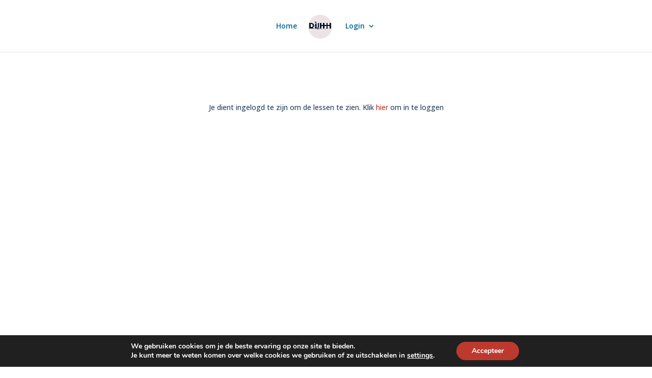

--- FILE ---
content_type: text/css
request_url: https://academy.siteforsites.nl/wp-content/plugins/poppyz/public/css/poppyz-public.css?ver=1.9.4.8
body_size: 4650
content:
/**
 * All of the CSS for your public-facing functionality should be
 * included in this file.
 */
@import url('https://fonts.googleapis.com/css2?family=Montserrat:ital,wght@0,100;0,300;0,400;0,500;1,100&family=Mulish:ital,wght@0,200..1000;1,200..1000&family=Poppins:wght@500&display=swap');
@import url('https://fonts.googleapis.com/css2?family=Open+Sans:ital,wght@0,300;0,400;0,500;0,600;1,300&family=Poppins:ital,wght@0,100;0,300;0,600;1,100&display=swap');
/* Review details and the content above it */
#review-details  {
    flex-basis: 60%;
}

#terms {
    flex-basis: 32%;
    margin-left: auto;
}
#review-details .company, #review-details table  {
    margin: 20px 0;
}
.subscription-list tr td {
    padding-bottom: 20px;
}
.subscription-list .dashicons-before {
    font-size: 15px;
    white-space: nowrap;
    vertical-align: middle;
}
.subscription-list .dashicons-before:before {
    margin-right: 3px;
    margin-bottom: 5px;
    vertical-align: middle;
}
.green.dashicons-before {
    color: #29C4A9;
}
.gray.dashicons-before {
    color: #A5B0BF;
}

.steps li.current {
    font-weight: bold;
}
.subscription-list form {
    display: inline;
    margin-left: 10px;
}
.subscription-list td.top {
    vertical-align: top;
}
div.terms-checkboxes {
    margin-bottom: 1em;
    padding-bottom: 1em;
    border-bottom: 1px solid #E5E5E5;
}

#profile-details label {
    font-weight: 300;
    width: 195px;
    display: inline-block;
}
#profile-details fieldset {
    margin-bottom: 20px;
}
#profile-details #profile-fields {
    display: flex;

    flex-wrap: wrap;
    padding: 25px 30px;
    justify-content: space-between;
}
#profile-details #profile-fields div {
    flex-basis: 50%;
}

.progress-list .progress {
    padding-bottom: 0 !important;
    margin-bottom: 20px;
    padding-left: 0;
}

.progress-list .progress h3 {
    background: #ccc;
    padding: 10px 20px;
}

.progress-list .progress ul {
    list-style: none;
    margin: 0;
    padding: 0;
}
.progress-list .progress li {
    list-style: none;
    padding: 10px 0 10px 0;
    display: flex;
    flex-wrap: wrap;
    align-items: center;
}
.progress-list .progress li:last-child {
    border-bottom: none;
}
.progress-list .progress .lesson-number {
    display: inline-block;
    margin-right: 10px;
}

.progress-list .progress li span.status {
    background-color: #fff;
    height: 23px;
    border-radius: 50%;
    -moz-border-radius: 50%;
    -webkit-border-radius: 50%;
    width: 23px;
    margin-left: auto;
    flex-shrink: 0;
}
.progress-list .progress li.has_read span.status {
    background-color: green;
}

.progress-list .progress li span.lesson-excerpt {
    order: 3;
    width: 100%;
    margin-left: 43px;
}

#ver-nav .progress-list .progress li span.status {
    order: 1;
    margin-left: 0;
    margin-right: 20px;
    border: 1px solid #d1d1d1;
}
#ver-nav .progress .lesson-number {
    display: none;
}
#ver-nav .progress-list .progress li {
    list-style: none;
    padding: 10px 0 10px 0;
    display: flex;
    flex-wrap: wrap;
    align-items: center;
}
#ver-nav .progress-list .progress li a, #ver-nav .progress-list .progress .lesson-number, #ver-nav .progress-list .progress li .lesson-title {
    order: 2;
    flex: 1;
    padding-bottom: 0;
}
#ver-nav .progress-list .progress li .lesson-title a {
    font-size: 15px !important;
    font-weight: normal;
}
.flex-break {
    flex-basis: 100%;
    height: 0;
}
.mark-read {
    display: inline-block;
    margin: 40px 0;
}

.manual-pay-btn {
    cursor: pointer;
}

.et_full_width_page #ppy-form, .et_no_sidebar #ppy-form {
    display: flex;
    flex-wrap: wrap;
    align-items: flex-start;
    justify-content: space-between;
}

.et_full_width_page  #tier-information, .et_no_sidebar #tier-information {
    width: 32%;
}

.et_full_width_page #registration-form, .et_no_sidebar #registration-form {
    width: 60%;
}
.et_full_width_page #registration-form .login-form, .et_no_sidebar #registration-form .login-form {
    width: auto;
}
#registration-form .login-form input[type="text"], #registration-form .login-form input[type="password"], #registration-form .login-form input[type="email"], #registration-form .login-form input[type="number"], #registration-form .login-form select, #registration-form .login-form .input-wrapper, #registration-form .login-form select {
    width: 100% !important;
}

#registration-form .login-form input[type="text"], #registration-form .login-form input[type="password"],
#registration-form .login-form input[type="email"], #registration-form .login-form input[type="number"],
#registration-form.login-form select, #registration-form .login-form .input-wrapper, #registration-form .login-form select  {
    width: 50%;
}

#registration-form .login-form label {
    width: 30%;
}

#registration-form .buy-button {
    margin: 0 auto 20px;
}

div.no-access-message  {
    margin: 0 auto;
    text-align: center;

}
.ppy-error-message, .ppy-error-message a {
    color: red;
    margin: 20px 0;
}
.ppy-error-message a {
    font-weight: bold;
}
#donation-container {
    display: flex;
    flex-wrap: wrap;
}
.grid-container {
    display: grid;
    grid-template-columns: repeat( auto-fit, minmax(33.33%, 1fr) );
    padding: 10px;
}

.grid-item {
    background-color: rgba(255, 255, 255, 0.8);
    padding: 10px;
    margin: 10px;
    font-size: 30px;
    text-align: center;
    min-height: 300px;
    border: 1px solid #ccc;
}
.grid-item img {
    margin-bottom: 20px;

}
.lesson-list.collapsible h3 i {
    position: relative;
    margin-left: 7px;
}
.lesson-list.collapsible h3 i::after {
    border-style: solid;
    border-width: 4px 4px 0 0;
    content: '';
    display: inline-block;
    height: 0.45em;
    left: 0.15em;
    position: absolute;
    top: 30%;
    transform: rotate(135deg);
    vertical-align: top;
    width: 0.45em;
}

.lesson-list.collapsible h3.opened i::after {
    transform: rotate(-45deg);
    top: 40%;
}

.login-form .input-wrapper.checkbox {
    height: auto;
}
.login-form .input-wrapper.checkbox input {
    float: left;
    -ms-transform: scale(1.5); /* IE */
    -moz-transform: scale(1.5); /* FF */
    -webkit-transform: scale(1.5); /* Safari and Chrome */
    -o-transform: scale(1.5); /* Opera */
    margin-top: 10px;
}
.login-form .input-wrapper.checkbox .cdesc  {
    float: right;
    width: 90%;
}


.lightbox-toggle {
    display: block;
    margin: 5px 0 20px;
}
.lightbox-toggle:after {
    content: ' +';
}
.backdrop {
    z-index: 1;
    opacity: .0;
    filter: alpha(opacity=0);
    display: none;
    position: fixed;
    top: 0px;
    left: 0px;
    width: 100%;
    height: 100%;
    background: #000;
}

.poppyz-popup {
    z-index: 2;
    position: fixed;
    opacity: 1;
    display: none;
    top: 50%;
    left: 50%;
    transform: translate(-50%, -50%);
    width: auto;
    height: auto;
    width: 600px;
    background: #fff;
    padding: 20px;
    border-radius: 5px;
    -moz-box-shadow: 0px 0px 5px #444444;
    -webkit-box-shadow: 0px 0px 5px #444444;
    box-shadow: 0px 0px 5px #444444;
}

.close {
    float: right;
    cursor: pointer;
}



/*#upsells-form{
    margin-top: 30px;
    padding: 10px;
    border: 1px solid #ccc;
}

#upsells-form ul {
    list-style: none;
    margin-top: 20px;
}

#upsells-form ul li {
    margin-bottom: 3px;
}
#upsells-form input[type="submit"] {

}

#upsells {
    max-width: 690px;
    margin: 0 auto;
}*/

.upsells {
    flex-direction: column;
    align-items: center;
}


.upsell-wrapper {
    display: flex;
}
.upsells-steps {
    margin-bottom: 30px;
}


.upsells-steps {
    display: flex;
    justify-content: space-between;
}
 .upsells-steps .step {
    display: flex;
    flex-direction: column;
    align-items: center;
    justify-content: center;
}
 .upsells-steps .step .icon {
    border-radius: 999px;
    background: #2B87DA;
    width: 40px;
    height: 40px;
    display: flex;
    justify-content: center;
    align-items: center;

}
 .upsells-steps .line {
    height: 1px;
    margin: 20px 0 0;
    border: 1px solid;
    width: 130px;
}
 .upsells-steps .step3 {
    opacity: 0.4;
}

.upsells-content  h1 {
    margin: 0 0 10px;
}
.upsells .upsells-content {
    padding: 40px;
    margin-bottom:20px;
    width: 100%;
}

.upsells .upsells-content .white-box {
    padding: 30px;
    background: white;
    margin-top: 30px;
}
.upsells-action {
    text-align: center;
    padding-bottom:20px;
    margin-bottom:20px;
}

.upsells .tier-info {
    display: flex;
    align-items: center;
}
.upsells .tier-info img {
    margin: 2em 1em 1em 0;
}
.upsells .tier-info h3 {
    font-size: 20px;
}
.upsells .tier-info h4 {
    font-weight: 300;
}
.upsells .tier-info h4 strong {
    font-size: 24px;
    font-weight: 600;
}

.upsells .actions {
    text-align: center;
}

.et_full_width_page #registration-form, .et_no_sidebar #registration-form {
    width: 45%;
    margin-right: 50px;
}

.jconfirm.jconfirm-poppyz .jconfirm-bg{
    background-color: #444;opacity:.8;
}
.jconfirm.jconfirm-poppyz .jconfirm-box{
    border-radius: 0;
    max-width: 570px;
    padding: 40px 60px;
}
.jconfirm.jconfirm-poppyz .jconfirm-box.loading{
}
.jconfirm.jconfirm-poppyz .jconfirm-box.loading:before{
}
.jconfirm.jconfirm-poppyz .jconfirm-box.loading:after{
}
.jconfirm.jconfirm-poppyz .jconfirm-box .jconfirm-closeIcon{

}
.jconfirm.jconfirm-poppyz .jconfirm-box .jconfirm-title-c{
    font-weight: 600;
}
.jconfirm.jconfirm-poppyz .jconfirm-box .jconfirm-content-pane{
}
.jconfirm.jconfirm-poppyz .jconfirm-box .jconfirm-content{
    font-weight: 300;
}
.jconfirm.jconfirm-poppyz .jconfirm-box .jconfirm-content div.confirm-content{

}
.jconfirm.jconfirm-poppyz .jconfirm-box .jconfirm-content div.confirm-price {
    margin: 40px 0 0;
    text-align: center;
}
.jconfirm.jconfirm-poppyz .jconfirm-box .jconfirm-content div.confirm-price span {
    font-weight: 600;
}
.jconfirm.jconfirm-poppyz .jconfirm-box .jconfirm-buttons{
    margin: 0 auto;
}
.jconfirm.jconfirm-poppyz .jconfirm-box .jconfirm-buttons button.et_pb_button {
    border-radius: 0;
    font-weight: 600    ;
}
.jconfirm.jconfirm-poppyz .jconfirm-box .jconfirm-buttons button {
    display: block;
    margin: 0 auto;
}

.grey-box {
    margin: 0 0 40px 0;
}
#sepa {
    margin-top: 40px;
}

iframe.invoice-pdf {
    padding-bottom: 40px;
    margin-bottom:  40px;
}
.tier-information-input {
    width: 40% !important;
}
#tier-information label {
    width: 50%;
    display: inline-block;
}
.jconfirm.jconfirm-poppyz .jconfirm-box .jconfirm-buttons button{
    margin-top:10px;
}
.account_page_ul li {
    padding: 5px;
    list-style: none;
}
#custom-donation-container {
    display:none;
    margin-top:20px;
}
#ppy-form #donation-container input {
    margin-left: 0;
}
#donation-custom-amount {
    width: 77px;
    height: 50px;
    border: 1px solid #D9D9D9;
    padding: 5px;
    font-size: 24px;
    font-weight: 600;

}
#tier-information {
    width: 39% !important;
    min-width:300px;
}
#tier-information .tier-section {
    padding:0 !important;
}
.donation-radio-button-wrapper {
    display: flex;
}
.donation-radio-button-container {
    width:100px;
    min-width: 74px;
}
.custom-amount-row {
    display: flex;
    justify-content: space-between;
}
.custom-amount-label {
    min-width: 100px;
}
#tier-information h3{
    margin-bottom:0 !important;
}
.donation-row {
    padding: 15px 0;
    border-bottom: 1px solid #F2F7FE;
}
.donation-amount-label {
    margin-bottom:10px;
}
.custom-amount-label {
    padding-top: 10px;
}
.donation-total-row {
    display: flex;
    justify-content: space-between;
    border-bottom: none !important;
}
.purchase-total-value {
    font-weight: 800;
    font-size:24px;
    color:#2570D6;
}
#purchase-total {
    display: flex;
    justify-content: space-between;
    border-bottom: none !important;
    padding: 15px 0 10px 0;
}
.custom-amount-input {
    min-width: 77px;
}
.custom-amount-input-radio-button {
    padding-top:10px;
    margin-right: -20px;
}
#tier-information {

}
#ppy-form h3.tier-title {
    padding: 5px 0 !important;
}
.donation-image {
    margin-top:20px;
}
.donation-image img{
    width:100%;
    height: auto;
}
#tier-information {
    padding:0 !important;
    background: none !important;
    top:0 !important;
}
.tier-details {
    background-color:#fff !important;
    padding:40px;
    box-shadow: 0px 10px 20px 0px rgb(0 0 0 / 3%);
}
.tier-bullets {
    padding-bottom:40px;

}
.tier-bullets ul, .tier-bullets ul li {
    list-style: none;
    list-style-type: none;
    padding-left: 0;
    padding-right: 0;
}

.tier-bullets ul li:before {
    content: '✓';
    color: #2B87DA;
    font-weight:bold;
    margin-right:20px;
}
.donation-hr {
    border-bottom: 1px solid #F2F7FE;
    margin:20px 0;
}
.purchase-hr {
    border-bottom: 1px solid #F2F7FE;
    margin:15px 0;
}
.price-with-currency {
    position:relative;
}
.price-currency {
    position: absolute;
    left: 1px;
    bottom: 1px;
    top:1px;
    padding:8px;
    background-color:rgba(207, 166, 166, 0.20);
    border-radius:5px 0 0 5px !important;
}
.input-price {
    padding-left:30px !important;
    border-radius:5px !important;
    overflow: hidden;
    border: 1px solid #D9D9D9 !important;
}

.additional-product-container .additional-product-row {
    display: flex;
    border: 0;
    margin-bottom: 20px;
    background-color: #F2F7FE;
}
.additional-product-container .additional-product-checkbox {
    min-width: 55px;
    max-width: 56px;
    padding: 15px 0 0 15px;
}
.additional-product-container .checkbox-container input {
    position: absolute;
    opacity: 0;
    cursor: pointer;
    height: 0;
    width: 0;
}
.additional-product-container .checkmark {
    position: absolute;
    top: 0;
    left: 0;
    height: 25px;
    width: 25px;
    background-color: #fff;
    border: 1px solid #D9D9D9;
}

.upsell-checkbox {
    width:50px;
}

.additional-product-container  .checkbox-container, .upsell-checkbox .checkbox-container {
    font-family: 'Open Sans';
    display: block;
    position: relative;
    padding-left: 32px;
    margin-bottom: 20px;
    cursor: pointer;
    font-size: 15px;
    -webkit-user-select: none;
    -moz-user-select: none;
    -ms-user-select: none;
    user-select: none;
    margin-top: 1px;
}
.additional-product-container  .checkbox-container  input, .upsell-checkbox .checkbox-container input {
    position: absolute;
    opacity: 0;
    cursor: pointer;
    height: 0;
    width: 0;
}
.additional-product-container .checkmark, .upsell-checkbox .checkmark {
    position: absolute;
    top: 0;
    left: 0;
    height: 25px;
    width: 25px;
    background-color: #fff;
    border:1px solid #D9D9D9;
}
.additional-product-container  .checkbox-container:hover input ~ .checkmark, .upsell-checkbox .checkbox-container input ~ .checkmark {
    background-color: #fff;
}
.additional-product-container  .checkbox-container input:checked ~ .checkmark, .upsell-checkbox .checkbox-container input:checked ~ .checkmark {
    background-color: #fff;
}
.checkmark:after {
    content: "";
    position: absolute;
    display: none;
}

/* Show the checkmark when checked */
.additional-product-container  .checkbox-container input:checked ~ .checkmark:after, .upsell-checkbox .checkbox-container input:checked ~ .checkmark:after {
    display: block;
}

/* Style the checkmark/indicator */
.additional-product-container  .checkbox-container .checkmark:after, .upsell-checkbox .checkbox-container .checkmark:after {
    left: 7px;
    top: 2px;
    width: 7px;
    height: 14px;
    border: solid #2196F3;
    border-width: 0 2px 2px 0;
    -webkit-transform: rotate(45deg);
    -ms-transform: rotate(45deg);
    transform: rotate(45deg);
}


.additional-product-container  .has-image {
    max-width: 229px;
    padding-right: 10px;
}
.additional-product-container .additional-product {
    padding: 20px 15px 20px 0;
    flex-grow: 1;
    overflow-wrap: break-word;
}
.additional-product .fields, .additional-product-container .additional-product p {
    color: #292929;
    line-height: 25px;
    font-weight: 300;
    font-family: "Mulish", sans-serif !important;
    font-size: 17px;
}
.additional-product-container .additional-product h5 {
    color: #000000;
    font-size: 17px;
    font-weight: 600;
    font-family: 'Poppins', sans-serif;
}
.additional-product .fields, .additional-product-container .additional-product p {
    color: #292929;
    line-height: 25px;
    font-weight: 300;
    font-family: "Mulish", sans-serif !important;
    font-size: 17px;
}
.additional-product-container .additional-product-image-wrapper {
    flex-grow: 1;
    width: 170px;
    padding: 15px 15px 0 0;
}
.additional-product-container .additional-product-image {
    display: inline;
    float: right;
    margin-left: 15px;
    margin-bottom: 15px;
}
.additional-product-container h5 {
    padding-bottom:0 !important;
}
.additional-product-container p {
    margin-top:10px;
}
.tier-section .your-order {
    font-family: "Mulish", sans-serif !important;
    font-weight: 800;
    font-size: 24px;
    line-height: 30.12px;
}
#tier-information {
    width: 50% !important;
    max-width: 465px;
    box-shadow: 0px 10px 20px 0px rgb(0 0 0 / 3%);
}

#registration-form h3 {
    font-family: 'Poppins', sans-serif !important;
}
.poppyz-purchase-page #ppy-form {
    max-width: 990px !important;
}
#tier-information .tier-title {
    display:flex;
    justify-content: space-between;
}
.tier-bundle-price {
    margin-top: 0 !important;
}
#tier-information .tier-title span{
    min-width: 100px;
    text-align: right;
}


#tier-information h3 {
    font-family: 'Mulish', sans-serif !important;
    font-weight:800 !important;
}
#tier-information .tier-title{
    font-family: 'Mulish', sans-serif !important;
    line-height: 1.6;
    font-weight: normal !important;
}
.additional-product-list-ul, .additional-product-list-ul li {
    list-style: none;
    padding:0 !important;
}
.additional-product-list-ul li {
    margin-bottom:10px;
}
.additional-product-tax {
    font-size:14px;
    line-height: 1.2;
    font-style: italic;

}
.purchase-additional-product-td {
    padding-left:40px !important;
}
.one_step_checkout .active-additional-product {
    border:solid 1px #2570d6;
}

.hide-additional-product-checkbox {
    display:none !important;
}
.expand-additional-product-content {
    min-width: 70% !important;
    margin-left:15px;
}
.hide-additiona-product-price {
    display:none !important;
}
.purchase-tier-title {
    text-align: left !important;
    margin-top: 0 !important;
    flex: 0 1 285px;
}
.purchase-tier-price {
    margin-top: 0 !important;
    flex: 1 1 auto;
}
.tier-purchase-price-details {
    flex: 1 1 100%;
    color: #8E8E8E;
}
.tier-title-h3 {
    align-items: center;
    flex-wrap: wrap;
    align-items: flex-start;
}
.purchase-total-label {
    font-size: 20px;
    color: #292929;
}
.second-payment{
    margin-top:0 !important;
    color: #8E8E8E;
    font-weight: normal !important;
}
.tier-discount-container {
    display: flex;
    justify-content: space-between;
    color: #2570D6;
    font-weight:400;
    padding:5px 0;
}
.additional-product-container {
    margin-top: 20px;
}
.total-with-tax-container {
    display: flex;
    justify-content: space-between;
    font-weight:600;
    padding:5px 0;
    font-family: 'Mulish', sans-serif !important;
}

/*form style*/
.registration-placeholder-div {
    position: absolute;
    right: 15px;
    top: 14px;
    pointer-events: none;
    opacity: .5;
}
.login-form input[type='text'], .login-form input[type='password'], .login-form input[type='email'], .login-form input[type='number'], .login-form select, #ppy-form input[type='text'], #ppy-form input[type='password'], #ppy-form select, #ppy-form input[type='email'], #ppy-form input[type='number'] {
    width:100% !important;
}
.registration-input-wrapper {
    position: relative;
    max-width: 440px;
}
.registration-input:placeholder-shown + .registration-placeholder-div {
    /* if real placeholder is shown - hide fake placeholder */
    opacity: 0;
}
.registration-placeholder-div {
    font-family: "Open Sans";
    font-weight: 300;
}
.total-with-tax-container {
    color:#292929;
}
.login-form input[type='text'], .login-form input[type='password'], .login-form input[type='email'], .login-form input[type='number'], .login-form select, #ppy-form input[type='text'], #ppy-form input[type='password'], #ppy-form input[type='email'], #ppy-form input[type='number'], #ppy-form select {
    width: 100% !important;
}
input#coupon, input#apply-coupon {
    font-size: 18px;
    line-height: 1.7em !important;
    border-radius: 3px;
    padding: .3em 1em !important;
    border-width: 1px;

}

#coupon-container th, #coupon-container td {
    vertical-align: top;
}
.upsell-content {
    display: flex;
}

.statistics-h2 {
    cursor: none;
}
@media (max-width: 1260px) {
    .custom-amount-input-radio-button {
        margin-right: 0;
    }
}
@media (max-width: 1282px) {
    .purchase-tier-title {
        flex: 0 1 220px;
    }
}
@media (max-width: 1161px) {
    #tier-information .tier-title {
        display: block;
    }
    #tier-information .tier-title span {
        text-align: left;
    }
    #tier-information {
        width: 47% !important;
    }
}
@media (max-width: 980px) {
    article {
        padding:0 20px;
    }
}
@media (max-width: 768px) {
    #ppy-form.upsells {
        display: block;
    }
    .et_full_width_page #tier-information, .et_no_sidebar #tier-information {
        order: 1;
        width: 100%;
        position: static;
    }
    .et_full_width_page #registration-form, .et_no_sidebar #registration-form {
        order: 2;
        width: 100% !important;
    }

    .ppy-table thead {
        border: none;
        clip: rect(0 0 0 0);
        height: 1px;
        margin: -1px;
        overflow: hidden;
        padding: 0;
        position: absolute;
        width: 1px;
    }
    .ppy-table tr {
        border-bottom: 3px solid #ddd;
        display: block;
        margin-bottom: .625em;
    }

    .ppy-table td {
        border-bottom: 1px solid #ddd;
        display: block;
        font-size: .8em;
        text-align: right;
    }

    .ppy-table td::before {
        /*
        * aria-label has no advantage, it won't be read inside a .ppy-table
        content: attr(aria-label);
        */
        content: attr(data-label);
        float: left;
        font-weight: bold;
        text-transform: uppercase;
    }

    .ppy-table td:last-child {
        border-bottom: 0;
    }
    .mobile-only {
        display: none !important;
    }
    #tier-information {
        width: 100% !important;
    }
    .et_no_sidebar #registration-form {
        width:100%;
    }
    #tier-information {
        width:100% !important;
        min-width:100% !important;
        margin-left:0 !important;
    }
    #tier-information h3.tier-title span {
        margin-top: 0 !important;
    }
    .custom-amount-input-radio-button {
        padding-top: 10px;
        margin-right: -40%;
    }
}
@media (max-width:660px) {

    .custom-amount-input-radio-button {
        margin-right: -30%;
    }
}
@media (max-width:580px) {

    .custom-amount-input-radio-button {
        margin-right: -15%;
    }
}
@media (max-width:510px) {

    .custom-amount-input-radio-button {
        margin-right: 0;
    }
}
@media (max-width: 766px) {
    #tier-information {
        margin-left: 0px !important;
    }
}

@media (max-width: 460px) {
    .additional-product-container .additional-product-row {
        justify-content: space-between;
        flex-wrap: wrap;
    }
    .additional-product-container .additional-product-checkbox {
        flex: 0 1 50px;
    }
    .additional-product-container .additional-product {
        flex: 0 1 190px;
    }
    .additional-product-container .additional-product-image-wrapper {
        flex: 1 1 100%;
    }
    .additional-product-container .additional-product-image {
        float: none;
        margin-left: 52px;
    }
}
@media (max-width: 430px) {
    .additional-product-container .additional-product {
        flex: 0 1 230px;
    }
}
@media (max-width: 400px) {
    .additional-product-container .additional-product {
        flex: 0 1 200px;
    }
}
@media (max-width: 392px) {
    .total-with-tax-label {
        width:175px;
    }
    .donation-radio-button-wrapper {
        display: block;
    }
    #tier-information label {
        width: 90%;
    }
    .additional-product {
        margin-left:20px;
    }
    #review-details .table-wrapper {
        padding: 10px !important;
    }
}

--- FILE ---
content_type: text/css
request_url: https://academy.siteforsites.nl/wp-content/themes/divi-poppyz/style.css?ver=4.27.4
body_size: 1249
content:
/*
 Theme Name:     Divi Poppyz
 Theme URI:      https://www.poppyz.nl
 Description:    Divi Child Theme
 Author:         Socialmedium
 Author URI:     https://www.poppyz.nl
 Template:       Divi
 Version:        1.3.3
*/


/* =Theme customization starts here
------------------------------------------------------- */

.et_pb_column.et_pb_column_3_4, .et_pb_column.et_pb_column_1_4 {
    display: table-cell;
}

/* if used inside a right sidebar, add padding */
.et_pb_column_1_4.et-last-child .et_pb_lessons_0, .et_pb_column_1_4.et-last-child .et_pb_lessons_1 {
    padding-left: 30px;
}

.lesson-list h3:before {
    content: '\f04b';
    font-family: 'FontAwesome';
    margin-right: 5px;
}
.lesson-list h3.opened:before {
    content: '\f04b';
    font-family: 'FontAwesome';
    display: inline-block;
    transform: rotate(90deg);
}
.lesson-list h3 + ul {
    margin: 0 0 2em 2em;
}
.lesson-list ul li {
    font-size: 16px;
    list-style: none;
    margin-bottom: 10px;
    line-height: 1.2em;
}

.lesson-list h3 + ul li  {
    list-style: none;
}

.et_pb_widget_area_right {
    border: 0;
}


.widget_ppy_lesson_widget .widgettitle {
    margin-bottom: 15px;
}
.login-form {
    text-align: center;
}
.login-form fieldset {
    clear: both;
    margin-bottom: 20px;
}
.login-form label {
    display: inline-block;
    text-align: left;
    width: 195px;
}
.login-form input[type='text'],
.login-form input[type='password'],
.login-form input[type='email'],
.login-form input[type='number'],
.login-form select,
.login-form .input-wrapper
{
    display: inline-block;
    width: 300px;
    height: 40px;
    text-align: left;
}
.login-form input[type=submit] {
    margin-top: 20px;
}

#loginform {
    margin: 0 auto;
}
#loginform p {
    margin-bottom: 10px;
    overflow: hidden;
}
#loginform label {
    float: left;
    width: 220px;
}
#loginform input {
    float: left;
}
#loginform + a {
    text-align: center;
    display: block;
    margin: 0 auto;
}
#loginform .login-remember label {
    float: none;
    margin: 0 auto;
    display: inline-block;
    width: auto;
}
#loginform .login-submit input {
    float: none;
}
h1.main_title {
    font-weight: bold;
}


.steps li {

}
.steps {
    width: 100%;
    clear: both;
    overflow: hidden;
    padding-left: 0 !important;
}
.steps li {
    width: 150px;
    height: 40px;
    position: relative;
    background: black;
    text-align: center;
    list-style: none;
    display: inline-block;
    float: left;
    margin-right: 20px;
    color: #fff;
    line-height: 40px;
    padding-left: 20px;
}
.steps li:after {
    content: "";
    position: absolute;
    left: 0;
    bottom: 0;
    width: 0;
    height: 0;
    border-left: 20px solid white;
    border-top: 20px solid transparent;
    border-bottom: 20px solid transparent;
}
.steps li:before {
    content: "";
    position: absolute;
    right: -20px;
    bottom: 0;
    width: 0;
    height: 0;
    border-left: 20px solid black;
    border-top: 20px solid transparent;
    border-bottom: 20px solid transparent;
}
#ppy-form h1 {
    margin: 30px 0 10px;
}
#ppy-form h3.tier-title {
    margin-bottom: 20px;
}
#ppy-form input.et_pb_button {
    float: right;
}

#ppy-form #pay-now {
    margin: 0 0 30px 0;
}

#review-details h5 {
    margin-bottom: 20px;
}
#review-details h3 a {
    text-decoration: underline;
    font-size: 14px;
}

body.center-title h1.main_title {
    text-align: center;
}

#subscriptions-container .subscription {
    margin-bottom: 2em;
}
table.subscription-list {
    width: 100%;
    margin: 0 0 15px 0;
    border: 1px solid #ccc;
    text-align: left;
}
table.subscription-list th {
    padding: .857em .587em;
}
table.subscription-list td {
    border-top: 1px solid #ccc;
}
table.subscription-list input[type="submit"] {
    margin: 0;
}

/* Responsive */

@media only screen and (min-width: 600px) {
    .login-form  {
        width: 500px;
    }
    #loginform {
        width: 550px;
        padding: 0;
    }
}


@media (max-width: 1328px) {
    #ppy-form, body.poppyz-page h1.main_title {
        width: auto;
    }
}

@media (max-width: 1065px) {
    #ppy-form {
        width: auto;
    }
    .steps li {
        background: none;
        display: inline-block;
        width: auto;
        padding: 0 0px 0 25px;
        text-align: center;
    }
    .steps li:before, .steps li:after {

    }
}
@media (max-width: 750px) {
    .steps li {
        margin-bottom: 10px;
    }
}

.course_item.has_thumb {
    position: relative;
}
.course-item.has_thumb.ppy_no_access .access-background {
    background: rgba(255, 0, 0, 0.7);
    position: absolute;
    top: 0;
    height: 100%;
    width: 100%;
}
.course-item.has_thumb .access-icon {
    background: url(images/unlocked.png);
    position: absolute;
    width: 30px;
    height: 30px;
    top: 5%;
    right: 5%;
}
.course-item.has_thumb.ppy_no_access .access-icon {
    background: url(images/locked.png);
}

.ppy_course-template-default .et_main_title , .ppy_lesson-template-default .et_main_title {
    display: none;
}

--- FILE ---
content_type: text/css
request_url: https://academy.siteforsites.nl/wp-content/et-cache/418/et-core-unified-418.min.css?ver=1748022416
body_size: 405
content:
.et_pb_row.modules-sfs{width:100%!important;padding:0px!important}div#contact-tekst,.et_pb_button_wrapper{padding:0px 10px}.dih-tooltip h3{display:none}@keyframes pulsate{from{opacity:1;transform:scale(1)}to{opacity:0;transform:scale(3)}}span.pointer_icon.et-pb-icon.et-pb-icon-circle:before{display:block;position:absolute;top:50%;left:50%;content:'';width:22px;height:22px;margin:-11px auto auto -11px;-webkit-transform-origin:50% 50%;transform-origin:50% 50%;border-radius:50%;background-color:inherit;opacity:1;z-index:1;background:#bd392e;pointer-events:none;animation:pulsate 3s cubic-bezier(.2,1,.2,1) infinite}span.pointer_icon.et-pb-icon.et-pb-icon-circle{color:rgba(189,57,46,0.7)}.modules-sfs .et_pb_module.et_pb_blurb{margin-bottom:0px!important;min-height:341px}#progress-button a.mark-read.et_pb_button:hover{background:#cbb9a8!important}.size-1of3{margin:5px}.et_pb_scroll_top::before{content:url(https://academy.siteforsites.nl/wp-content/uploads/2023/03/pijl-omhoog.png);padding:10px}.et_pb_scroll_top.et-pb-icon{background:none}.tilly{border-left:0px solid #ffffff}

--- FILE ---
content_type: text/javascript
request_url: https://academy.siteforsites.nl/wp-content/themes/divi-poppyz/js/custom.js?ver=6.8.3
body_size: 530
content:
/* global screenReaderText */
/**
 * Theme functions file.
 *
 * Contains handlers for navigation and widget area.
 */

( function( $ ) {

    $( document ).ready( function() {
        if ( $(window).width() > 980 ) { //only do this on desktop screens
            // placing objects inside variables
            var content = $('.et_pb_main_content');
            var sidebar = $('.et_pb_sidebar');

            // get content and sidebar height in variables
            var getContentHeight = content.outerHeight();
            var getSidebarHeight = sidebar.outerHeight();

            // check if content height is bigger than sidebar
            if ( getContentHeight > getSidebarHeight ) {
                sidebar.css('min-height', getContentHeight);
            }

            // check if sidebar height is bigger than content
            if ( getSidebarHeight > getContentHeight ) {
                content.css('min-height', getSidebarHeight);
            }
        }

        $('#loginform, #ppy-form .grey-box').addClass('login-form');
        $('.login-form input[type="submit"], #ppy-form input[type="submit"], #ppy-form #apply-coupon').addClass('et_pb_contact_submit et_pb_button');

        $("#ppy-form,#subscriptions-container, .login-form, #loginform, #ppy-form, body.poppyz-page h1.main_title, #profile-details").addClass("et_pb_row");

        var footer = $('#main-footer');
        if (footer.length > 0) {
            var docHeight = $(window).height();

            var footerHeight = footer.outerHeight();
            var footerTop = footer.position().top + footerHeight;

            if (footerTop < docHeight) {
                footer.css('margin-top', 0 + (docHeight - footerTop) + 'px');
            }
        }

    } );
} )( jQuery );


--- FILE ---
content_type: text/javascript
request_url: https://academy.siteforsites.nl/wp-content/plugins/poppyz/public/js/poppyz-public.js?ver=1.9.4.8
body_size: 3340
content:
(function( $ ) {
	'use strict';

	$(function() {


		$(document).on("click", "#apply-coupon", function(){
			var product_type = $(this).attr("class");
			var coupon_code = $('#coupon').val();
			var subs_id = $('#' + ppy_object.prefix +'subs_id').val();
			var base_price = $('#apply-coupon').attr("data-price");
			var tier_id = $('#tier_id').val();
			var total_payment = $("#total_payment").val();
			var vat_before_discount = $("#main_tier_vat").val();
			var main_tier_vat = $("#main_tier_vat").val();
			var main_tier_vat_raw = $("#main_tier_vat_raw").val();
			var price_tax = $("#price_tax").val();

			var total_vat = $("#total-vat").val();

			if ( coupon_code == "" ) {
				alert(ppy_object.messages.coupon_required);
				return false;
			}
			var data = {
				action: 'apply_coupon',
				security: ppy_object.ppy_ajax_nonce,
				coupon_code: coupon_code,
				subs_id: subs_id,
				base_price: base_price,
				tier_id: tier_id
			};
			$.ajax ({
				type: 'POST',
				dataType: "json",
				url: ppy_object.ajax_url,
				data: data,
				success: function(response) {
					if (response.success == true) {
						if (product_type == "ppyv") {
							if (price_tax != "inc") {
								var coupon_discount = parseFloat(response.coupon_discount) + parseFloat(vat_before_discount); //add the discount value and the old tax
							} else {
								var coupon_discount = parseFloat(response.coupon_discount);
							}
							var discounted_price = response.main_product_price_include_tax - coupon_discount; //remove the discount and the old tax`

							if (price_tax != "inc") {
								discounted_price = discounted_price + parseFloat(response.raw_tax_amount); // add the new calculated tax
							}

							$("#coupon_discount").val(response.coupon_discount);
							$('#coupon-container').hide();
							$('#coupon-wrapper').show();
							$('.purchase-tier-coupon-value').empty().append(response.content);
							$('#new-price-wrapper').show();
							$('.purchase-tier-new-price-value').empty().append(response.final_price);
							$('#main-product-vat').val(response.tax_amount);
							$('#main_tier_price_with_tax').val(discounted_price);

							//get the total with tax
							var total_with_tax_raw = $("#total-with-tax-raw").val();
							var main_tier_price = $("#main_tier_price").val();
							var new_main_tier_vat = $("#main_tier_price_with_tax").val();

							if (price_tax != "inc") {
								var exclude_main_tier = parseFloat(total_with_tax_raw) - (parseFloat(main_tier_price) + parseFloat(main_tier_vat));
							} else {
								var exclude_main_tier = parseFloat(total_with_tax_raw) - (parseFloat(main_tier_price));
							}
							var final_total_wit_tax = parseFloat(exclude_main_tier) + parseFloat(new_main_tier_vat);

							$('#total-with-tax').html(convertToEuro(parseFloat(final_total_wit_tax).toFixed(2)));
							checkTotalAmountForEproduct(parseFloat(final_total_wit_tax).toFixed(2));


						} else {
							$('#coupon-container').hide();
							$('#coupon-info, #final-price').show();
							$('#coupon-info > td').empty().append(response.content);
							$('#final-price > td').empty().append(response.final_price);
							$('#tax > td').empty().append(response.tax_amount);
							var coupon_discount = parseFloat(response.coupon_discount) + parseFloat(vat_before_discount); //add the discount value and the old tax
							var discounted_price = response.main_product_price_include_tax - coupon_discount; //remove the discount and the old tax`
							discounted_price = discounted_price + parseFloat(response.raw_tax_amount); // add the new calculated tax

							//compute the vat
							var new_vat = parseFloat(main_tier_vat_raw) - parseFloat(response.tax_amount_numeric_value);
							new_vat = parseFloat(total_vat) - new_vat;
							$('#total-vat-output').html(convertToEuro(parseFloat(new_vat).toFixed(2)));

							//remove the tier price with tax and replace with the discounted price
							var new_total_payment = total_payment - response.main_product_price_include_tax;
							new_total_payment = new_total_payment + response.final_price_with_tax;
							$('#total_payment_output').html(convertToEuro(parseFloat(new_total_payment).toFixed(2)));
						}

					} else {
						$('#coupon').focus();
						$('#coupon-container > td > p').remove();
						$('#coupon-container > td').append("<p class='error'><small>" + response.content + "</small></p>");
					}
				}
			});
		});

		var add_link = $('#coupon-container .coupon-add-link');
		var default_text = add_link.html();

		$('#coupon-container').on("click", ".coupon-add-link", function(){
			add_link = $(this);
			var hidden = $('#coupon-container .coupon-form');
			hidden.slideToggle('slow', function() {
				if (hidden.is(':hidden')) {
					add_link.html(default_text);
				}
				else {
					add_link.html(ppy_object.messages.no_coupon);
				}
			});
			return false;
		});

		$(document).on("click", "#remove-coupon", function(){

			var data = {
				action: 'remove_coupon',
				security: ppy_object.ppy_ajax_nonce
			};

			$.ajax ({
				type: 'POST',
				dataType: "json",
				url: ppy_object.ajax_url,
				data: data,
				success: function(response) {
					location.reload();
				}
			});
			return false;
		});

		var vatnumfield = $('#reg-vatnumber').parent('fieldset');
		var vatnumfieldlabel = $('label', vatnumfield);
		var vatnumfieldinput =  $('input', vatnumfield);
		var vatnumfieldlabeltext = vatnumfieldlabel.html();

		var companyinput = $('#reg-company');


		var vatshiftedfield = $('#reg-vatshifted').parent('fieldset');

		var belgium =  $('#ppy_belgium').val() == 1;

		if ( !belgium && $('#reg-vatshifted').length && !$('#reg-vatshifted').is(':checked')) {
            vatnumfield.hide();
		}


        jQuery('#reg-vatnumber').removeAttr('required');
		/*var country = $('select[name="reg_country"]').val();
		if (country === 'NL') {
            vatshiftedfield.hide();
            vatnumfield.hide();
            $('#reg-vatnumber').val('');
		}
        $('select[name="reg_country"]').change(function() {
            if ($(this).val() === 'NL') {
                vatshiftedfield.hide();
                vatnumfield.hide();
                $('#reg-vatnumber').val('');
            } else {
                vatshiftedfield.show();
			}
        });*/
		var back_button = $(".poppyz-back-button");
		back_button.attr('href', '#');
		back_button.click(function(e) {
			// prevent default behavior
			e.preventDefault();
			// Go back 1 page
			window.history.back();
		});
		$('#reg-vatshifted').change(function() {
			if ($(this).prop( "checked" ) == true) {
                vatnumfield.show();
				vatnumfieldlabel.html(vatnumfieldlabeltext+'*');
				vatnumfieldinput.attr('required', 'required');
				companyinput.attr('required', 'required');
			} else if (belgium) {
				vatnumfield.show();
			}

			if ( $(this).prop( "checked" ) != true ) {
				//vatnumfield.hide();
				$('#reg-vatnumber').val('');
				vatnumfieldlabel.html(vatnumfieldlabeltext);
				vatnumfieldinput.removeAttr('required');
				companyinput.removeAttr('required');
			}
        });
        $(".lesson-list.collapsible h3").next().attr('style', 'display: none !important;');

        $(".lesson-list.collapsible h3").click(function () {
            var header = jQuery(this);
            //getting the next element
            var content = header.next();
            //open up the content needed - toggle the slide- if visible, slide up, if not slidedown.
			if (content.is(':visible')) {
				content.slideUp();
				$(this).removeClass('opened');
			} else {
				content.slideDown();
				$(this).addClass('opened');
			}

        });
        $(".lesson-list.collapsible .module.current h3").click();

		/* Open lightbox on button click */
		$('.lightbox-toggle').click(function(){
			$('.backdrop').animate({'opacity':'.50'}, 300, 'linear').css('display', 'block');
			$('.poppyz-popup').fadeIn();
		});

		/* Click to close lightbox */
		$('.close, .backdrop').click(function(){
			$('.backdrop').animate({'opacity':'0'}, 300, 'linear', function(){
				$('.backdrop').css('display', 'none');
			});
			$('.poppyz-popup').fadeOut();
		});

		//move the Poppyz content into the main wrapper of Divi
		//$(".et_pb_row_1.inside-wrapper").appendTo('#et-boc');


		var terms_checkboxes = jQuery('#terms-content input[type=checkbox]');
		var pay_now_button = $('#pay-now');

		has_agreed_terms(terms_checkboxes);

		terms_checkboxes.click(function(){
			has_agreed_terms(terms_checkboxes);
		});

		function has_agreed_terms(checkbox) {
			if (checkbox.not(':checked').length > 0 ) {
				pay_now_button.addClass("inactive");

			} else {
				pay_now_button.removeClass("inactive");
			}
		}
		function convertToEuro(number) {
			var euro = number.replace(".", ",");
			euro = "&euro; "+euro.replace(",00", ",-");

			return euro;
		}

		function getDonationValue() {
			var donation = $("input[name='ppy_donation_amount']:checked").val();
			if (donation == "others") {
				var customPrice = parseInt($("#donation-custom-amount").val());
				if ( (isNaN(customPrice) || customPrice == 0 ) ) {
					var total = 0;
				} else if ( (!isNaN(customPrice) || customPrice != 0 ) ) {
					var total = customPrice;
				} else {
					var total = donation;
				}
			} else {
				donation = parseFloat(donation);
				var total = donation;
				if ( isNaN(total) ) {
					total = 0;
				}
			}

			return parseFloat(total).toFixed(2);
		}

		function getAdditionalTierTotal() {
			var subProductTotalPrice = 0;
			var subProductTotalPriceWithTax = 0;
			$("input:checkbox.child-additional-product:checked").each(function(){
				var checkboxId = $(this).attr('id');
				$("#additional-product-row-"+checkboxId).removeClass("inactive-additional-product");
				$("#additional-product-row-"+checkboxId).addClass("active-additional-product");
				subProductTotalPrice +=  parseFloat($(this).attr("data-price"),10);
			});
			return subProductTotalPrice;
		}

		function getAdditionalTierTotalPriceWithTax() {
			var subProductTotalPriceWithTax = 0;
			$("input:checkbox.child-additional-product:checked").each(function(){
				var checkboxId = $(this).attr('id');
				$("#price_with_tax_"+checkboxId).removeClass("inactive-additional-product");
				$("#additional-product-row-"+checkboxId).addClass("active-additional-product");
				var price_with_tax = $("#price_with_tax_"+checkboxId).val();
				subProductTotalPriceWithTax +=  parseFloat(price_with_tax);
			});
			return subProductTotalPriceWithTax;
		}

		$('.ppy_donation_amount').on('change', function() {
			var tierPrice = parseFloat($("#tier_price").val());
			var mainTierPriceWithTax = parseFloat($("#main_tier_price_with_tax").val());
			var donationValue = parseFloat(getDonationValue());
			var additionalTier = parseFloat(getAdditionalTierTotal());
			var additionalTierPriceWithTax = parseFloat(getAdditionalTierTotalPriceWithTax());

			var total = donationValue + additionalTier + tierPrice;
			$("#total").val(total);
			var totalWithTax = donationValue + additionalTierPriceWithTax + mainTierPriceWithTax;
			$("#purchase-total-value").html(convertToEuro(parseFloat(total).toFixed(2)));
			$("#total-with-tax").html(convertToEuro(parseFloat(totalWithTax).toFixed(2)));

			checkTotalAmountForEproduct(parseFloat(totalWithTax).toFixed(2));

			//eproduct coupon application
			applyCouponToEproducttotal();
		});
		$('#donation-custom-amount').click(function () {

			$("#donation-custom-amount-radio-button").prop("checked", true); ;
			var donation = parseInt($('#donation-custom-amount').val());
			//var donation = parseFloat(donation).toFixed(2);
			var tierPrice = parseInt($("#tier_price").val());
			var mainTierPriceWithTax = parseFloat($("#main_tier_price_with_tax").val());

			if ( (isNaN(donation) || donation == 0) &&  tierPrice > 0 ) {
					var total = tierPrice;
					var totalWithTax = mainTierPriceWithTax;
			} else if ( donation > 0 && tierPrice == 0 ) {
				var total = donation;
				var totalWithTax = donation;
			} else if ( tierPrice == 0 ) {
				var total = 0;
				var totalWithTax = 0;
			} else {
				var total = tierPrice + donation;
				total = parseFloat(total);
				var totalWithTax = mainTierPriceWithTax +donation;
			}
			var additionalTierTotal = parseFloat(getAdditionalTierTotal());
			total = total + additionalTierTotal;
			$("#purchase-total-value").html(convertToEuro(parseFloat(total).toFixed(2)));

			$("#total").val(total);

			var additionalTierPriceWithTax = parseFloat(getAdditionalTierTotalPriceWithTax());
			totalWithTax = totalWithTax + additionalTierPriceWithTax;
			$("#total-with-tax").html(convertToEuro(parseFloat(totalWithTax).toFixed(2)));

			checkTotalAmountForEproduct(parseFloat(totalWithTax).toFixed(2));

			//eproduct coupon application
			applyCouponToEproducttotal();
		});

		$('#donation-custom-amount').keyup(function() {
			$("#donation-custom-amount-radio-button").attr('checked', 'checked');
			var donation = parseFloat($('#donation-custom-amount').val());
			var tierPrice = parseFloat($("#tier_price").val());
			var total = tierPrice + donation;
			var mainTierPriceWithTax = parseFloat($("#main_tier_price_with_tax").val());
			var totalWithTax = mainTierPriceWithTax + donation;

			if ( isNaN(total) ) {
				total = tierPrice;
				totalWithTax = mainTierPriceWithTax;
			}
			var additionalTierTotal = parseFloat(getAdditionalTierTotal());
			total = total + additionalTierTotal;
			$("#purchase-total-value").html(convertToEuro(parseFloat(total).toFixed(2)));

			$("#total").val(total);

			var additionalTierPriceWithTax = parseFloat(getAdditionalTierTotalPriceWithTax());
			totalWithTax = totalWithTax + additionalTierPriceWithTax;
			$("#total-with-tax").html(convertToEuro(parseFloat(totalWithTax).toFixed(2)));

			checkTotalAmountForEproduct(parseFloat(totalWithTax).toFixed(2));

			//eproduct coupon application
			applyCouponToEproducttotal();
		});

		$( ".child-additional-product" ).on( "change", function() {
			var additionalTierTotal = parseFloat(getAdditionalTierTotal());
			var donationValue = parseFloat(getDonationValue());
			var tierPrice = parseFloat($("#tier_price").val());

			//get total price
			var total = additionalTierTotal + donationValue + tierPrice;
			var total_display = convertToEuro(total.toFixed(2));
			$("#purchase-total-value").html(total_display);
			$("#total").val(total);

			var additionalTierPriceWithTax = parseFloat(getAdditionalTierTotalPriceWithTax());
			var mainTierPriceWithTax = parseFloat($("#main_tier_price_with_tax").val());

			//get total price with tax
			var total_with_tax = additionalTierPriceWithTax + donationValue + mainTierPriceWithTax;
			$("#total-with-tax").html(convertToEuro(parseFloat(total_with_tax).toFixed(2)));

			checkTotalAmountForEproduct(parseFloat(total_with_tax).toFixed(2));

			//eproduct coupon application
			applyCouponToEproducttotal();
		} );

		function eproduct_total_with_coupon() {
			var total = $("#total").val();

			//get the total
			var coupon_discount = $("#coupon_discount").val();
			var new_total = parseFloat(total)-parseFloat(coupon_discount);

			if (coupon_discount != "" && coupon_discount != 0) {
				new_total = parseFloat(new_total).toFixed(2);
				$("#purchase-total-value").html(convertToEuro(new_total.toString()));
				setTimeout(getTotalPriceEproduct(), 15000);
			}
		}

		function getTotalPriceEproduct() {
			//get the total with tax
			var total_with_tax_raw = $("#total-with-tax-raw").val();
			if (coupon_discount != "" && coupon_discount != 0) {

				$("#total-with-tax").html(convertToEuro(parseFloat(total_with_tax_raw).toFixed(2).toString()));
			}
		}

		$('.eproduct-coupon-wrapper').on('DOMSubtreeModified', function(){
			eproduct_total_with_coupon();
		});

		function applyCouponToEproducttotal() {
			if( $('#product_type').length )
			{
				var productType = $("#product_type").val();
				if( productType == "ppyv_product" ) {
					eproduct_total_with_coupon();
				}

				//with discount
				var tier_discount = $("#tier_discount").val();
				if (tier_discount != "" && tier_discount != 0) {
					var total_with_tax_raw = $("#total-with-tax-raw").val();
					var discounted_main_product_price = $("#discounted_main_product_price").val();
					var main_tier_price = $("#main_tier_price").val();
					var main_tier_vat = $("#main_tier_vat").val();
					var price_tax = $("#price_tax").val();

					//remove the original price to the total amount
					if (price_tax != "inc") {
						var total = parseFloat(total_with_tax_raw) - (parseFloat(main_tier_price) + parseFloat(main_tier_vat));
					} else {
						var total = parseFloat(total_with_tax_raw) - parseFloat(main_tier_price);
					}


					//add the new discounted price to the toal amount
					var total = parseFloat(total) + parseFloat(discounted_main_product_price);

					$("#total-with-tax").html(convertToEuro(parseFloat(total).toFixed(2).toString()));
					$("#total-with-tax-raw").val(parseFloat(total).toFixed(2));
				}
			}
		}

		function checkTotalAmountForEproduct(totalWithTax) {
			if( $('#product_type').length )
			{
				var productType = $("#product_type").val();
				if( productType == "ppyv_product" ) {
					$("#total-with-tax-raw").val(parseFloat(totalWithTax).toFixed(2));
				}
			}
		}
    });

})( jQuery );
